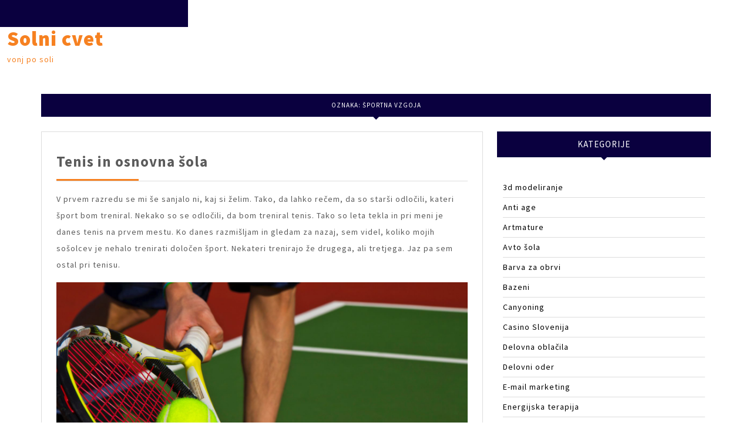

--- FILE ---
content_type: text/html; charset=UTF-8
request_url: https://www.solnicvet.si/tag/sportna-vzgoja/
body_size: 14266
content:
<!DOCTYPE html>

<html dir="ltr" lang="sl-SI" prefix="og: https://ogp.me/ns#">

<head>
  <meta charset="UTF-8">
  <meta name="viewport" content="width=device-width">
  <title>Športna vzgoja</title>

		<!-- All in One SEO 4.9.3 - aioseo.com -->
	<meta name="robots" content="max-image-preview:large" />
	<meta name="keywords" content="športna vzgoja,oprema za tenis,status športnika,tenis,trening" />
	<link rel="canonical" href="https://www.solnicvet.si/tag/sportna-vzgoja/" />
	<meta name="generator" content="All in One SEO (AIOSEO) 4.9.3" />
		<script type="application/ld+json" class="aioseo-schema">
			{"@context":"https:\/\/schema.org","@graph":[{"@type":"BreadcrumbList","@id":"https:\/\/www.solnicvet.si\/tag\/sportna-vzgoja\/#breadcrumblist","itemListElement":[{"@type":"ListItem","@id":"https:\/\/www.solnicvet.si#listItem","position":1,"name":"Home","item":"https:\/\/www.solnicvet.si","nextItem":{"@type":"ListItem","@id":"https:\/\/www.solnicvet.si\/tag\/sportna-vzgoja\/#listItem","name":"\u0160portna vzgoja"}},{"@type":"ListItem","@id":"https:\/\/www.solnicvet.si\/tag\/sportna-vzgoja\/#listItem","position":2,"name":"\u0160portna vzgoja","previousItem":{"@type":"ListItem","@id":"https:\/\/www.solnicvet.si#listItem","name":"Home"}}]},{"@type":"CollectionPage","@id":"https:\/\/www.solnicvet.si\/tag\/sportna-vzgoja\/#collectionpage","url":"https:\/\/www.solnicvet.si\/tag\/sportna-vzgoja\/","name":"\u0160portna vzgoja","inLanguage":"sl-SI","isPartOf":{"@id":"https:\/\/www.solnicvet.si\/#website"},"breadcrumb":{"@id":"https:\/\/www.solnicvet.si\/tag\/sportna-vzgoja\/#breadcrumblist"}},{"@type":"Organization","@id":"https:\/\/www.solnicvet.si\/#organization","name":"Solni cvet","description":"vonj po soli","url":"https:\/\/www.solnicvet.si\/"},{"@type":"WebSite","@id":"https:\/\/www.solnicvet.si\/#website","url":"https:\/\/www.solnicvet.si\/","name":"Solni cvet","description":"vonj po soli","inLanguage":"sl-SI","publisher":{"@id":"https:\/\/www.solnicvet.si\/#organization"}}]}
		</script>
		<!-- All in One SEO -->

<link rel='dns-prefetch' href='//fonts.googleapis.com' />
<link rel="alternate" type="application/rss+xml" title="Solni cvet &raquo; Vir" href="https://www.solnicvet.si/feed/" />
<link rel="alternate" type="application/rss+xml" title="Solni cvet &raquo; Vir komentarjev" href="https://www.solnicvet.si/comments/feed/" />
<link rel="alternate" type="application/rss+xml" title="Solni cvet &raquo; Športna vzgoja Vir oznake" href="https://www.solnicvet.si/tag/sportna-vzgoja/feed/" />
<style id='wp-img-auto-sizes-contain-inline-css' type='text/css'>
img:is([sizes=auto i],[sizes^="auto," i]){contain-intrinsic-size:3000px 1500px}
/*# sourceURL=wp-img-auto-sizes-contain-inline-css */
</style>
<style id='wp-emoji-styles-inline-css' type='text/css'>

	img.wp-smiley, img.emoji {
		display: inline !important;
		border: none !important;
		box-shadow: none !important;
		height: 1em !important;
		width: 1em !important;
		margin: 0 0.07em !important;
		vertical-align: -0.1em !important;
		background: none !important;
		padding: 0 !important;
	}
/*# sourceURL=wp-emoji-styles-inline-css */
</style>
<style id='wp-block-library-inline-css' type='text/css'>
:root{--wp-block-synced-color:#7a00df;--wp-block-synced-color--rgb:122,0,223;--wp-bound-block-color:var(--wp-block-synced-color);--wp-editor-canvas-background:#ddd;--wp-admin-theme-color:#007cba;--wp-admin-theme-color--rgb:0,124,186;--wp-admin-theme-color-darker-10:#006ba1;--wp-admin-theme-color-darker-10--rgb:0,107,160.5;--wp-admin-theme-color-darker-20:#005a87;--wp-admin-theme-color-darker-20--rgb:0,90,135;--wp-admin-border-width-focus:2px}@media (min-resolution:192dpi){:root{--wp-admin-border-width-focus:1.5px}}.wp-element-button{cursor:pointer}:root .has-very-light-gray-background-color{background-color:#eee}:root .has-very-dark-gray-background-color{background-color:#313131}:root .has-very-light-gray-color{color:#eee}:root .has-very-dark-gray-color{color:#313131}:root .has-vivid-green-cyan-to-vivid-cyan-blue-gradient-background{background:linear-gradient(135deg,#00d084,#0693e3)}:root .has-purple-crush-gradient-background{background:linear-gradient(135deg,#34e2e4,#4721fb 50%,#ab1dfe)}:root .has-hazy-dawn-gradient-background{background:linear-gradient(135deg,#faaca8,#dad0ec)}:root .has-subdued-olive-gradient-background{background:linear-gradient(135deg,#fafae1,#67a671)}:root .has-atomic-cream-gradient-background{background:linear-gradient(135deg,#fdd79a,#004a59)}:root .has-nightshade-gradient-background{background:linear-gradient(135deg,#330968,#31cdcf)}:root .has-midnight-gradient-background{background:linear-gradient(135deg,#020381,#2874fc)}:root{--wp--preset--font-size--normal:16px;--wp--preset--font-size--huge:42px}.has-regular-font-size{font-size:1em}.has-larger-font-size{font-size:2.625em}.has-normal-font-size{font-size:var(--wp--preset--font-size--normal)}.has-huge-font-size{font-size:var(--wp--preset--font-size--huge)}.has-text-align-center{text-align:center}.has-text-align-left{text-align:left}.has-text-align-right{text-align:right}.has-fit-text{white-space:nowrap!important}#end-resizable-editor-section{display:none}.aligncenter{clear:both}.items-justified-left{justify-content:flex-start}.items-justified-center{justify-content:center}.items-justified-right{justify-content:flex-end}.items-justified-space-between{justify-content:space-between}.screen-reader-text{border:0;clip-path:inset(50%);height:1px;margin:-1px;overflow:hidden;padding:0;position:absolute;width:1px;word-wrap:normal!important}.screen-reader-text:focus{background-color:#ddd;clip-path:none;color:#444;display:block;font-size:1em;height:auto;left:5px;line-height:normal;padding:15px 23px 14px;text-decoration:none;top:5px;width:auto;z-index:100000}html :where(.has-border-color){border-style:solid}html :where([style*=border-top-color]){border-top-style:solid}html :where([style*=border-right-color]){border-right-style:solid}html :where([style*=border-bottom-color]){border-bottom-style:solid}html :where([style*=border-left-color]){border-left-style:solid}html :where([style*=border-width]){border-style:solid}html :where([style*=border-top-width]){border-top-style:solid}html :where([style*=border-right-width]){border-right-style:solid}html :where([style*=border-bottom-width]){border-bottom-style:solid}html :where([style*=border-left-width]){border-left-style:solid}html :where(img[class*=wp-image-]){height:auto;max-width:100%}:where(figure){margin:0 0 1em}html :where(.is-position-sticky){--wp-admin--admin-bar--position-offset:var(--wp-admin--admin-bar--height,0px)}@media screen and (max-width:600px){html :where(.is-position-sticky){--wp-admin--admin-bar--position-offset:0px}}

/*# sourceURL=wp-block-library-inline-css */
</style><style id='global-styles-inline-css' type='text/css'>
:root{--wp--preset--aspect-ratio--square: 1;--wp--preset--aspect-ratio--4-3: 4/3;--wp--preset--aspect-ratio--3-4: 3/4;--wp--preset--aspect-ratio--3-2: 3/2;--wp--preset--aspect-ratio--2-3: 2/3;--wp--preset--aspect-ratio--16-9: 16/9;--wp--preset--aspect-ratio--9-16: 9/16;--wp--preset--color--black: #000000;--wp--preset--color--cyan-bluish-gray: #abb8c3;--wp--preset--color--white: #ffffff;--wp--preset--color--pale-pink: #f78da7;--wp--preset--color--vivid-red: #cf2e2e;--wp--preset--color--luminous-vivid-orange: #ff6900;--wp--preset--color--luminous-vivid-amber: #fcb900;--wp--preset--color--light-green-cyan: #7bdcb5;--wp--preset--color--vivid-green-cyan: #00d084;--wp--preset--color--pale-cyan-blue: #8ed1fc;--wp--preset--color--vivid-cyan-blue: #0693e3;--wp--preset--color--vivid-purple: #9b51e0;--wp--preset--gradient--vivid-cyan-blue-to-vivid-purple: linear-gradient(135deg,rgb(6,147,227) 0%,rgb(155,81,224) 100%);--wp--preset--gradient--light-green-cyan-to-vivid-green-cyan: linear-gradient(135deg,rgb(122,220,180) 0%,rgb(0,208,130) 100%);--wp--preset--gradient--luminous-vivid-amber-to-luminous-vivid-orange: linear-gradient(135deg,rgb(252,185,0) 0%,rgb(255,105,0) 100%);--wp--preset--gradient--luminous-vivid-orange-to-vivid-red: linear-gradient(135deg,rgb(255,105,0) 0%,rgb(207,46,46) 100%);--wp--preset--gradient--very-light-gray-to-cyan-bluish-gray: linear-gradient(135deg,rgb(238,238,238) 0%,rgb(169,184,195) 100%);--wp--preset--gradient--cool-to-warm-spectrum: linear-gradient(135deg,rgb(74,234,220) 0%,rgb(151,120,209) 20%,rgb(207,42,186) 40%,rgb(238,44,130) 60%,rgb(251,105,98) 80%,rgb(254,248,76) 100%);--wp--preset--gradient--blush-light-purple: linear-gradient(135deg,rgb(255,206,236) 0%,rgb(152,150,240) 100%);--wp--preset--gradient--blush-bordeaux: linear-gradient(135deg,rgb(254,205,165) 0%,rgb(254,45,45) 50%,rgb(107,0,62) 100%);--wp--preset--gradient--luminous-dusk: linear-gradient(135deg,rgb(255,203,112) 0%,rgb(199,81,192) 50%,rgb(65,88,208) 100%);--wp--preset--gradient--pale-ocean: linear-gradient(135deg,rgb(255,245,203) 0%,rgb(182,227,212) 50%,rgb(51,167,181) 100%);--wp--preset--gradient--electric-grass: linear-gradient(135deg,rgb(202,248,128) 0%,rgb(113,206,126) 100%);--wp--preset--gradient--midnight: linear-gradient(135deg,rgb(2,3,129) 0%,rgb(40,116,252) 100%);--wp--preset--font-size--small: 13px;--wp--preset--font-size--medium: 20px;--wp--preset--font-size--large: 36px;--wp--preset--font-size--x-large: 42px;--wp--preset--spacing--20: 0.44rem;--wp--preset--spacing--30: 0.67rem;--wp--preset--spacing--40: 1rem;--wp--preset--spacing--50: 1.5rem;--wp--preset--spacing--60: 2.25rem;--wp--preset--spacing--70: 3.38rem;--wp--preset--spacing--80: 5.06rem;--wp--preset--shadow--natural: 6px 6px 9px rgba(0, 0, 0, 0.2);--wp--preset--shadow--deep: 12px 12px 50px rgba(0, 0, 0, 0.4);--wp--preset--shadow--sharp: 6px 6px 0px rgba(0, 0, 0, 0.2);--wp--preset--shadow--outlined: 6px 6px 0px -3px rgb(255, 255, 255), 6px 6px rgb(0, 0, 0);--wp--preset--shadow--crisp: 6px 6px 0px rgb(0, 0, 0);}:where(.is-layout-flex){gap: 0.5em;}:where(.is-layout-grid){gap: 0.5em;}body .is-layout-flex{display: flex;}.is-layout-flex{flex-wrap: wrap;align-items: center;}.is-layout-flex > :is(*, div){margin: 0;}body .is-layout-grid{display: grid;}.is-layout-grid > :is(*, div){margin: 0;}:where(.wp-block-columns.is-layout-flex){gap: 2em;}:where(.wp-block-columns.is-layout-grid){gap: 2em;}:where(.wp-block-post-template.is-layout-flex){gap: 1.25em;}:where(.wp-block-post-template.is-layout-grid){gap: 1.25em;}.has-black-color{color: var(--wp--preset--color--black) !important;}.has-cyan-bluish-gray-color{color: var(--wp--preset--color--cyan-bluish-gray) !important;}.has-white-color{color: var(--wp--preset--color--white) !important;}.has-pale-pink-color{color: var(--wp--preset--color--pale-pink) !important;}.has-vivid-red-color{color: var(--wp--preset--color--vivid-red) !important;}.has-luminous-vivid-orange-color{color: var(--wp--preset--color--luminous-vivid-orange) !important;}.has-luminous-vivid-amber-color{color: var(--wp--preset--color--luminous-vivid-amber) !important;}.has-light-green-cyan-color{color: var(--wp--preset--color--light-green-cyan) !important;}.has-vivid-green-cyan-color{color: var(--wp--preset--color--vivid-green-cyan) !important;}.has-pale-cyan-blue-color{color: var(--wp--preset--color--pale-cyan-blue) !important;}.has-vivid-cyan-blue-color{color: var(--wp--preset--color--vivid-cyan-blue) !important;}.has-vivid-purple-color{color: var(--wp--preset--color--vivid-purple) !important;}.has-black-background-color{background-color: var(--wp--preset--color--black) !important;}.has-cyan-bluish-gray-background-color{background-color: var(--wp--preset--color--cyan-bluish-gray) !important;}.has-white-background-color{background-color: var(--wp--preset--color--white) !important;}.has-pale-pink-background-color{background-color: var(--wp--preset--color--pale-pink) !important;}.has-vivid-red-background-color{background-color: var(--wp--preset--color--vivid-red) !important;}.has-luminous-vivid-orange-background-color{background-color: var(--wp--preset--color--luminous-vivid-orange) !important;}.has-luminous-vivid-amber-background-color{background-color: var(--wp--preset--color--luminous-vivid-amber) !important;}.has-light-green-cyan-background-color{background-color: var(--wp--preset--color--light-green-cyan) !important;}.has-vivid-green-cyan-background-color{background-color: var(--wp--preset--color--vivid-green-cyan) !important;}.has-pale-cyan-blue-background-color{background-color: var(--wp--preset--color--pale-cyan-blue) !important;}.has-vivid-cyan-blue-background-color{background-color: var(--wp--preset--color--vivid-cyan-blue) !important;}.has-vivid-purple-background-color{background-color: var(--wp--preset--color--vivid-purple) !important;}.has-black-border-color{border-color: var(--wp--preset--color--black) !important;}.has-cyan-bluish-gray-border-color{border-color: var(--wp--preset--color--cyan-bluish-gray) !important;}.has-white-border-color{border-color: var(--wp--preset--color--white) !important;}.has-pale-pink-border-color{border-color: var(--wp--preset--color--pale-pink) !important;}.has-vivid-red-border-color{border-color: var(--wp--preset--color--vivid-red) !important;}.has-luminous-vivid-orange-border-color{border-color: var(--wp--preset--color--luminous-vivid-orange) !important;}.has-luminous-vivid-amber-border-color{border-color: var(--wp--preset--color--luminous-vivid-amber) !important;}.has-light-green-cyan-border-color{border-color: var(--wp--preset--color--light-green-cyan) !important;}.has-vivid-green-cyan-border-color{border-color: var(--wp--preset--color--vivid-green-cyan) !important;}.has-pale-cyan-blue-border-color{border-color: var(--wp--preset--color--pale-cyan-blue) !important;}.has-vivid-cyan-blue-border-color{border-color: var(--wp--preset--color--vivid-cyan-blue) !important;}.has-vivid-purple-border-color{border-color: var(--wp--preset--color--vivid-purple) !important;}.has-vivid-cyan-blue-to-vivid-purple-gradient-background{background: var(--wp--preset--gradient--vivid-cyan-blue-to-vivid-purple) !important;}.has-light-green-cyan-to-vivid-green-cyan-gradient-background{background: var(--wp--preset--gradient--light-green-cyan-to-vivid-green-cyan) !important;}.has-luminous-vivid-amber-to-luminous-vivid-orange-gradient-background{background: var(--wp--preset--gradient--luminous-vivid-amber-to-luminous-vivid-orange) !important;}.has-luminous-vivid-orange-to-vivid-red-gradient-background{background: var(--wp--preset--gradient--luminous-vivid-orange-to-vivid-red) !important;}.has-very-light-gray-to-cyan-bluish-gray-gradient-background{background: var(--wp--preset--gradient--very-light-gray-to-cyan-bluish-gray) !important;}.has-cool-to-warm-spectrum-gradient-background{background: var(--wp--preset--gradient--cool-to-warm-spectrum) !important;}.has-blush-light-purple-gradient-background{background: var(--wp--preset--gradient--blush-light-purple) !important;}.has-blush-bordeaux-gradient-background{background: var(--wp--preset--gradient--blush-bordeaux) !important;}.has-luminous-dusk-gradient-background{background: var(--wp--preset--gradient--luminous-dusk) !important;}.has-pale-ocean-gradient-background{background: var(--wp--preset--gradient--pale-ocean) !important;}.has-electric-grass-gradient-background{background: var(--wp--preset--gradient--electric-grass) !important;}.has-midnight-gradient-background{background: var(--wp--preset--gradient--midnight) !important;}.has-small-font-size{font-size: var(--wp--preset--font-size--small) !important;}.has-medium-font-size{font-size: var(--wp--preset--font-size--medium) !important;}.has-large-font-size{font-size: var(--wp--preset--font-size--large) !important;}.has-x-large-font-size{font-size: var(--wp--preset--font-size--x-large) !important;}
/*# sourceURL=global-styles-inline-css */
</style>

<style id='classic-theme-styles-inline-css' type='text/css'>
/*! This file is auto-generated */
.wp-block-button__link{color:#fff;background-color:#32373c;border-radius:9999px;box-shadow:none;text-decoration:none;padding:calc(.667em + 2px) calc(1.333em + 2px);font-size:1.125em}.wp-block-file__button{background:#32373c;color:#fff;text-decoration:none}
/*# sourceURL=/wp-includes/css/classic-themes.min.css */
</style>
<link rel='stylesheet' id='vw-construction-estate-font-css' href='//fonts.googleapis.com/css?family=ABeeZee%3Aital%400%3B1%7CAbril+Fatface%7CAcme%7CAlfa+Slab+One%7CAllura%7CAnton%7CArchitects+Daughter%7CArchivo%3Aital%2Cwght%400%2C100%3B0%2C200%3B0%2C300%3B0%2C400%3B0%2C500%3B0%2C600%3B0%2C700%3B0%2C800%3B0%2C900%3B1%2C100%3B1%2C200%3B1%2C300%3B1%2C400%3B1%2C500%3B1%2C600%3B1%2C700%3B1%2C800%3B1%2C900%7CArimo%3Aital%2Cwght%400%2C400%3B0%2C500%3B0%2C600%3B0%2C700%3B1%2C400%3B1%2C500%3B1%2C600%3B1%2C700%7CArsenal%3Aital%2Cwght%400%2C400%3B0%2C700%3B1%2C400%3B1%2C700%7CArvo%3Aital%2Cwght%400%2C400%3B0%2C700%3B1%2C400%3B1%2C700%7CAlegreya+Sans%3Aital%2Cwght%400%2C100%3B0%2C300%3B0%2C400%3B0%2C500%3B0%2C700%3B0%2C800%3B0%2C900%3B1%2C100%3B1%2C300%3B1%2C400%3B1%2C500%3B1%2C700%3B1%2C800%3B1%2C900%7CAsap%3Aital%2Cwght%400%2C100%3B0%2C200%3B0%2C300%3B0%2C400%3B0%2C500%3B0%2C600%3B0%2C700%3B0%2C800%3B0%2C900%3B1%2C100%3B1%2C200%3B1%2C300%3B1%2C400%3B1%2C500%3B1%2C600%3B1%2C700%3B1%2C800%3B1%2C900%7CAssistant%3Awght%40200%3B300%3B400%3B500%3B600%3B700%3B800%7CAveria+Serif+Libre%3Aital%2Cwght%400%2C300%3B0%2C400%3B0%2C700%3B1%2C300%3B1%2C400%3B1%2C700%7CBangers%7CBoogaloo%7CBad+Script%7CBarlow+Condensed%3Aital%2Cwght%400%2C100%3B0%2C200%3B0%2C300%3B0%2C400%3B0%2C500%3B0%2C600%3B0%2C700%3B0%2C800%3B0%2C900%3B1%2C100%3B1%2C200%3B1%2C300%3B1%2C400%3B1%2C500%3B1%2C600%3B1%2C700%3B1%2C800%3B1%2C900%7CBitter%3Aital%2Cwght%400%2C100%3B0%2C200%3B0%2C300%3B0%2C400%3B0%2C500%3B0%2C600%3B0%2C700%3B0%2C800%3B0%2C900%3B1%2C100%3B1%2C200%3B1%2C300%3B1%2C400%3B1%2C500%3B1%2C600%3B1%2C700%3B1%2C800%3B1%2C900%7CBree+Serif%7CBenchNine%3Awght%40300%3B400%3B700%7CCabin%3Aital%2Cwght%400%2C400%3B0%2C500%3B0%2C600%3B0%2C700%3B1%2C400%3B1%2C500%3B1%2C600%3B1%2C700%7CCardo%3Aital%2Cwght%400%2C400%3B0%2C700%3B1%2C400%7CCourgette%7CCaveat+Brush%7CCherry+Swash%3Awght%40400%3B700%7CCormorant+Garamond%3Aital%2Cwght%400%2C300%3B0%2C400%3B0%2C500%3B0%2C600%3B0%2C700%3B1%2C300%3B1%2C400%3B1%2C500%3B1%2C600%3B1%2C700%7CCrimson+Text%3Aital%2Cwght%400%2C400%3B0%2C600%3B0%2C700%3B1%2C400%3B1%2C600%3B1%2C700%7CCuprum%3Aital%2Cwght%400%2C400%3B0%2C500%3B0%2C600%3B0%2C700%3B1%2C400%3B1%2C500%3B1%2C600%3B1%2C700%7CCookie%7CComing+Soon%7CCharm%3Awght%40400%3B700%7CChewy%7CDays+One%7CDM+Serif+Display%3Aital%400%3B1%7CDosis%3Awght%40200%3B300%3B400%3B500%3B600%3B700%3B800%7CEB+Garamond%3Aital%2Cwght%400%2C400%3B0%2C500%3B0%2C600%3B0%2C700%3B0%2C800%3B1%2C400%3B1%2C500%3B1%2C600%3B1%2C700%3B1%2C800%7CEconomica%3Aital%2Cwght%400%2C400%3B0%2C700%3B1%2C400%3B1%2C700%7CExo+2%3Aital%2Cwght%400%2C100%3B0%2C200%3B0%2C300%3B0%2C400%3B0%2C500%3B0%2C600%3B0%2C700%3B0%2C800%3B0%2C900%3B1%2C100%3B1%2C200%3B1%2C400%3B1%2C500%3B1%2C600%3B1%2C700%3B1%2C800%3B1%2C900%7CFira+Sans%3Aital%2Cwght%400%2C100%3B0%2C200%3B0%2C300%3B0%2C400%3B0%2C500%3B0%2C600%3B0%2C700%3B0%2C800%3B0%2C900%3B1%2C100%3B1%2C200%3B1%2C300%3B1%2C400%3B1%2C500%3B1%2C600%3B1%2C700%3B1%2C800%3B1%2C900%7CFredoka+One%7CFjalla+One%7CFrank+Ruhl+Libre%3Awght%40300%3B400%3B500%3B700%3B900%7CGabriela%7CGloria+Hallelujah%7CGreat+Vibes%7CHandlee%7CHammersmith+One%7CHeebo%3Awght%40100%3B200%3B300%3B400%3B500%3B600%3B700%3B800%3B900%7CHind%3Awght%40300%3B400%3B500%3B600%3B700%7CInconsolata%3Awght%40200%3B300%3B400%3B500%3B600%3B700%3B800%3B900%7CIndie+Flower%7CIM+Fell+English+SC%7CJulius+Sans+One%7CJomhuria%7CJosefin+Slab%3Aital%2Cwght%400%2C100%3B0%2C200%3B0%2C300%3B0%2C400%3B0%2C500%3B0%2C600%3B0%2C700%3B1%2C100%3B1%2C200%3B1%2C300%3B1%2C400%3B1%2C500%3B1%2C600%3B1%2C700%7CJosefin+Sans%3Aital%2Cwght%400%2C100%3B0%2C200%3B0%2C300%3B0%2C400%3B0%2C500%3B0%2C600%3B0%2C700%3B1%2C100%3B1%2C200%3B1%2C300%3B1%2C400%3B1%2C500%3B1%2C600%3B1%2C700%7CJost%3Aital%2Cwght%400%2C100%3B0%2C200%3B0%2C300%3B0%2C400%3B0%2C500%3B0%2C600%3B0%2C700%3B0%2C800%3B0%2C900%3B1%2C100%3B1%2C200%3B1%2C300%3B1%2C400%3B1%2C500%3B1%2C600%3B1%2C700%3B1%2C800%3B1%2C900%7CKanit%3Aital%2Cwght%400%2C100%3B0%2C200%3B0%2C300%3B0%2C400%3B0%2C500%3B0%2C600%3B0%2C700%3B0%2C800%3B0%2C900%3B1%2C100%3B1%2C200%3B1%2C300%3B1%2C400%3B1%2C500%3B1%2C600%3B1%2C700%3B1%2C800%3B1%2C900%7CKaushan+Script%7CKrub%3Aital%2Cwght%400%2C200%3B0%2C300%3B0%2C400%3B0%2C500%3B0%2C600%3B0%2C700%3B1%2C200%3B1%2C300%3B1%2C400%3B1%2C500%3B1%2C600%3B1%2C700%7CLato%3Aital%2Cwght%400%2C100%3B0%2C300%3B0%2C400%3B0%2C700%3B0%2C900%3B1%2C100%3B1%2C300%3B1%2C400%3B1%2C700%3B1%2C900%7CLora%3Aital%2Cwght%400%2C400%3B0%2C500%3B0%2C600%3B0%2C700%3B1%2C400%3B1%2C500%3B1%2C600%3B1%2C700%7CLibre+Baskerville%3Aital%2Cwght%400%2C400%3B0%2C700%3B1%2C400%7CLiterata%3Aital%2Copsz%2Cwght%400%2C7..72%2C200%3B0%2C7..72%2C300%3B0%2C7..72%2C400%3B0%2C7..72%2C500%3B0%2C7..72%2C600%3B0%2C7..72%2C700%3B0%2C7..72%2C800%3B0%2C7..72%2C900%3B1%2C7..72%2C200%3B1%2C7..72%2C300%3B1%2C7..72%2C400%3B1%2C7..72%2C500%3B1%2C7..72%2C600%3B1%2C7..72%2C700%3B1%2C7..72%2C800%3B1%2C7..72%2C900%7CLobster%7CLobster+Two%3Aital%2Cwght%400%2C400%3B0%2C700%3B1%2C400%3B1%2C700%7CMerriweather%3Aital%2Cwght%400%2C300%3B0%2C400%3B0%2C700%3B0%2C900%3B1%2C300%3B1%2C400%3B1%2C700%3B1%2C900%7CMarck+Script%7CMarcellus%7CMerienda+One%7CMonda%3Awght%40400%3B700%7CMontserrat%3Aital%2Cwght%400%2C100%3B0%2C200%3B0%2C300%3B0%2C400%3B0%2C500%3B0%2C600%3B0%2C700%3B0%2C800%3B0%2C900%3B1%2C100%3B1%2C200%3B1%2C300%3B1%2C400%3B1%2C500%3B1%2C600%3B1%2C700%3B1%2C800%3B1%2C900%7CMulish%3Aital%2Cwght%400%2C200%3B0%2C300%3B0%2C400%3B0%2C500%3B0%2C600%3B0%2C700%3B0%2C800%3B0%2C900%3B0%2C1000%3B1%2C200%3B1%2C300%3B1%2C400%3B1%2C500%3B1%2C600%3B1%2C700%3B1%2C800%3B1%2C900%3B1%2C1000%7CNoto+Serif%3Aital%2Cwght%400%2C400%3B0%2C700%3B1%2C400%3B1%2C700%7CNunito+Sans%3Aital%2Cwght%400%2C200%3B0%2C300%3B0%2C400%3B0%2C600%3B0%2C700%3B0%2C800%3B0%2C900%3B1%2C200%3B1%2C300%3B1%2C400%3B1%2C600%3B1%2C700%3B1%2C800%3B1%2C900%7COpen+Sans%3Aital%2Cwght%400%2C300%3B0%2C400%3B0%2C500%3B0%2C600%3B0%2C700%3B0%2C800%3B1%2C300%3B1%2C400%3B1%2C500%3B1%2C600%3B1%2C700%3B1%2C800%7COverpass%3Aital%2Cwght%400%2C100%3B0%2C200%3B0%2C300%3B0%2C400%3B0%2C500%3B0%2C600%3B0%2C700%3B0%2C800%3B0%2C900%3B1%2C100%3B1%2C200%3B1%2C300%3B1%2C400%3B1%2C500%3B1%2C600%3B1%2C700%3B1%2C800%3B1%2C900%7COverpass+Mono%3Awght%40300%3B400%3B500%3B600%3B700%7COxygen%3Awght%40300%3B400%3B700%7COswald%3Awght%40200%3B300%3B400%3B500%3B600%3B700%7COrbitron%3Awght%40400%3B500%3B600%3B700%3B800%3B900%7CPatua+One%7CPacifico%7CPadauk%3Awght%40400%3B700%7CPlayball%7CPlayfair+Display%3Aital%2Cwght%400%2C400%3B0%2C500%3B0%2C600%3B0%2C700%3B0%2C800%3B0%2C900%3B1%2C400%3B1%2C500%3B1%2C600%3B1%2C700%3B1%2C800%3B1%2C900%7CPrompt%3Aital%2Cwght%400%2C100%3B0%2C200%3B0%2C300%3B0%2C400%3B0%2C500%3B0%2C600%3B0%2C700%3B0%2C800%3B0%2C900%3B1%2C100%3B1%2C200%3B1%2C300%3B1%2C400%3B1%2C500%3B1%2C600%3B1%2C700%3B1%2C800%3B1%2C900%7CPT+Sans%3Aital%2Cwght%400%2C400%3B0%2C700%3B1%2C400%3B1%2C700%7CPT+Serif%3Aital%2Cwght%400%2C400%3B0%2C700%3B1%2C400%3B1%2C700%7CPhilosopher%3Aital%2Cwght%400%2C400%3B0%2C700%3B1%2C400%3B1%2C700%7CPermanent+Marker%7CPoiret+One%7CPoppins%3Aital%2Cwght%400%2C100%3B0%2C200%3B0%2C300%3B0%2C400%3B0%2C500%3B0%2C600%3B0%2C700%3B0%2C800%3B0%2C900%3B1%2C100%3B1%2C200%3B1%2C300%3B1%2C400%3B1%2C500%3B1%2C600%3B1%2C700%3B1%2C800%3B1%2C900%7CPrata%7CQuicksand%3Awght%40300%3B400%3B500%3B600%3B700%7CQuattrocento+Sans%3Aital%2Cwght%400%2C400%3B0%2C700%3B1%2C400%3B1%2C700%7CRaleway%3Aital%2Cwght%400%2C100%3B0%2C200%3B0%2C300%3B0%2C400%3B0%2C500%3B0%2C600%3B0%2C700%3B0%2C800%3B0%2C900%3B1%2C100%3B1%2C200%3B1%2C300%3B1%2C400%3B1%2C500%3B1%2C600%3B1%2C700%3B1%2C800%3B1%2C900%7CRubik%3Aital%2Cwght%400%2C300%3B0%2C400%3B0%2C500%3B0%2C600%3B0%2C700%3B0%2C800%3B0%2C900%3B1%2C300%3B1%2C400%3B1%2C500%3B1%2C600%3B1%2C700%3B1%2C800%3B1%2C900%7CRoboto%3Aital%2Cwght%400%2C100%3B0%2C300%3B0%2C400%3B0%2C500%3B0%2C700%3B0%2C900%3B1%2C100%3B1%2C300%3B1%2C400%3B1%2C500%3B1%2C700%3B1%2C900%7CRoboto+Condensed%3Aital%2Cwght%400%2C300%3B0%2C400%3B0%2C700%3B1%2C300%3B1%2C400%3B1%2C700%7CRokkitt%3Awght%40100%3B200%3B300%3B400%3B500%3B600%3B700%3B800%3B900%7CRopa+Sans%3Aital%400%3B1%7CRusso+One%7CRighteous%7CSaira%3Aital%2Cwght%400%2C100%3B0%2C200%3B0%2C300%3B0%2C400%3B0%2C500%3B0%2C600%3B0%2C700%3B0%2C800%3B0%2C900%3B1%2C100%3B1%2C200%3B1%2C300%3B1%2C400%3B1%2C500%3B1%2C600%3B1%2C700%3B1%2C800%3B1%2C900%7CSatisfy%7CSen%3Awght%40400%3B700%3B800%7CSource+Sans+Pro%3Aital%2Cwght%400%2C200%3B0%2C300%3B0%2C400%3B0%2C600%3B0%2C700%3B0%2C900%3B1%2C200%3B1%2C300%3B1%2C400%3B1%2C600%3B1%2C700%3B1%2C900%7CShadows+Into+Light+Two%7CShadows+Into+Light%7CSacramento%7CSail%7CShrikhand%7CStaatliches%7CStylish%7CTangerine%3Awght%40400%3B700%7CTitillium+Web%3Aital%2Cwght%400%2C200%3B0%2C300%3B0%2C400%3B0%2C600%3B0%2C700%3B0%2C900%3B1%2C200%3B1%2C300%3B1%2C400%3B1%2C600%3B1%2C700%7CTrirong%3Aital%2Cwght%400%2C100%3B0%2C200%3B0%2C300%3B0%2C400%3B0%2C500%3B0%2C600%3B0%2C700%3B0%2C800%3B0%2C900%3B1%2C100%3B1%2C200%3B1%2C300%3B1%2C400%3B1%2C500%3B1%2C600%3B1%2C700%3B1%2C800%3B1%2C900%7CUbuntu%3Aital%2Cwght%400%2C300%3B0%2C400%3B0%2C500%3B0%2C700%3B1%2C300%3B1%2C400%3B1%2C500%3B1%2C700%7CUnica+One%7CVT323%7CVarela+Round%7CVampiro+One%7CVollkorn%3Aital%2Cwght%400%2C400%3B0%2C500%3B0%2C600%3B0%2C700%3B0%2C800%3B0%2C900%3B1%2C400%3B1%2C500%3B1%2C600%3B1%2C700%3B1%2C800%3B1%2C900%7CVolkhov%3Aital%2Cwght%400%2C400%3B0%2C700%3B1%2C400%3B1%2C700%7CWork+Sans%3Aital%2Cwght%400%2C100%3B0%2C200%3B0%2C300%3B0%2C400%3B0%2C500%3B0%2C600%3B0%2C700%3B0%2C800%3B0%2C900%3B1%2C100%3B1%2C200%3B1%2C300%3B1%2C400%3B1%2C500%3B1%2C600%3B1%2C700%3B1%2C800%3B1%2C900%7CYanone+Kaffeesatz%3Awght%40200%3B300%3B400%3B500%3B600%3B700%7CZCOOL+XiaoWei&#038;ver=6.9' type='text/css' media='all' />
<link rel='stylesheet' id='vw-construction-estate-block-style-css' href='https://www.solnicvet.si/wp-content/themes/vw-construction-estate/css/blocks.css?ver=6.9' type='text/css' media='all' />
<link rel='stylesheet' id='vw-construction-estate-block-patterns-style-frontend-css' href='https://www.solnicvet.si/wp-content/themes/vw-construction-estate/inc/block-patterns/css/block-frontend.css?ver=6.9' type='text/css' media='all' />
<link rel='stylesheet' id='bootstrap-style-css' href='https://www.solnicvet.si/wp-content/themes/vw-construction-estate/css/bootstrap.css?ver=6.9' type='text/css' media='all' />
<link rel='stylesheet' id='vw-construction-estate-basic-style-css' href='https://www.solnicvet.si/wp-content/themes/vw-construction-estate/style.css?ver=6.9' type='text/css' media='all' />
<style id='vw-construction-estate-basic-style-inline-css' type='text/css'>
body{max-width: 100%;}.slider img{opacity:0.7}.slider .carousel-caption, .slider .inner_carousel, .slider .inner_carousel h1{text-align:right; left:45%; right:15%;}.postbox smallpostimage, .postbox h2, .postbox .metabox, .box-content p, .testbutton{text-align:Left;}.box-content p,.postbox h2.section-title{margin-top: 10px;}@media screen and (max-width:575px) {.top-header{display:block;} }@media screen and (max-width:575px){.header-fixed{position:static;} }.slider{display:none;} @media screen and (max-width:575px) {.slider{display:block;} }@media screen and (max-width:575px) {.sidebar{display:block;} }@media screen and (max-width:575px) {.scrollup i{visibility:visible !important;} }.main-navigation a{font-weight: 700;}.main-navigation a{text-transform:Uppercase;}.main-navigation a{}.read_full a{letter-spacing: ;}.read_full a{font-size: 14;}.read_full a{text-transform:Uppercase;}.footer h3, .footer .wp-block-search .wp-block-search__label{text-align: left;}.footer .widget{text-align: left;}.copyright .widget i{font-size: 16px;}.footer h3, .footer h3 .wp-block-search .wp-block-search__label{text-align: left;}.footer li{text-align: left;}.footer{background-attachment: scroll !important;}.footer{background-position: center center!important;}.woocommerce ul.products li.product .onsale{left: auto; right: 0;}.woocommerce span.onsale{border-radius: 100px;}#header{background-position: center top!important;}.footer h3, a.rsswidget.rss-widget-title{letter-spacing: 1px;}.footer h3, a.rsswidget.rss-widget-title{font-size: 25px;}.footer h3{text-transform:Capitalize;}.footer{}@media screen and (max-width:575px){
			#preloader{display:none !important;} }@media screen and (min-width:768px) {.bradcrumbs{text-align:start;}}
/*# sourceURL=vw-construction-estate-basic-style-inline-css */
</style>
<link rel='stylesheet' id='font-awesome-css-css' href='https://www.solnicvet.si/wp-content/themes/vw-construction-estate/css/fontawesome-all.css?ver=6.9' type='text/css' media='all' />
<link rel='stylesheet' id='vw-construction-estate-customcss-css' href='https://www.solnicvet.si/wp-content/themes/vw-construction-estate/css/custom.css?ver=6.9' type='text/css' media='all' />
<script type="text/javascript" src="https://www.solnicvet.si/wp-includes/js/jquery/jquery.min.js?ver=3.7.1" id="jquery-core-js"></script>
<script type="text/javascript" src="https://www.solnicvet.si/wp-includes/js/jquery/jquery-migrate.min.js?ver=3.4.1" id="jquery-migrate-js"></script>
<script type="text/javascript" src="https://www.solnicvet.si/wp-content/themes/vw-construction-estate/js/custom.js?ver=6.9" id="vw-construction-estate-customscripts-js"></script>
<script type="text/javascript" src="https://www.solnicvet.si/wp-content/themes/vw-construction-estate/js/bootstrap.js?ver=6.9" id="vw-construction-estate-bootstrapscripts-js"></script>
<link rel="https://api.w.org/" href="https://www.solnicvet.si/wp-json/" /><link rel="alternate" title="JSON" type="application/json" href="https://www.solnicvet.si/wp-json/wp/v2/tags/345" /><link rel="EditURI" type="application/rsd+xml" title="RSD" href="https://www.solnicvet.si/xmlrpc.php?rsd" />
<meta name="generator" content="WordPress 6.9" />
		<style type="text/css" id="wp-custom-css">
			.menu-searh{
	display: none;
}		</style>
		<link rel='stylesheet' id='remove-style-meta-css' href='https://www.solnicvet.si/wp-content/plugins/wp-author-date-and-meta-remover/css/entrymetastyle.css?ver=1.0' type='text/css' media='all' />
</head>

<body class="archive tag tag-sportna-vzgoja tag-345 wp-embed-responsive wp-theme-vw-construction-estate">

<header role="banner">
  <a class="screen-reader-text skip-link" href="#maincontent">Skip to content</a>
  <div id="header">
          <div class="row m-0">
        <div class="col-lg-3 col-md-3  socialicons">
                      <!-- Default Social Icons Widgets -->
              <div class="widget">
                  <ul class="custom-social-icons" >
                    <li><a href="https://facebook.com" target="_blank"><i class="fab fa-facebook"></i></a></li> 
                    <li><a href="https://twitter.com" target="_blank"><i class="fab fa-twitter"></i></a></li> 
                    <li><a href="https://youtube.com" target="_blank"><i class="fab fa-youtube"></i></a></li>
                    <li><a href="https://google.com" target="_blank"><i class="fab fa-google"></i></a></li> 
                    <li><a href="https://linkedin.com" target="_blank"><i class="fab fa-linkedin"></i></a></li> 
                                         
                  </ul>
              </div>
             
        </div>
        <div class="col-lg-9 col-md-9 top-header">
          <div class="row m-0">
            <div class="col-lg-3 col-md-3">
                          </div>
            <div class="col-lg-3 col-md-3">
                          </div>
            <div class="col-lg-3 col-md-3">
                      
            </div>
            <div class="col-lg-3 col-md-3">
                          </div>
          </div>
        </div>
        <div class="clearfix"></div>
      </div>
        <div class="header-menu close-sticky ">
      <div class="row m-0">
        <div class=" col-lg-3 col-md-3 align-self-center">
          <div class="logo">
                                                                                            <p class="site-title"><a href="https://www.solnicvet.si/" rel="home">Solni cvet</a></p>
                                                                                            <p class="site-description">
                  vonj po soli                </p>
                                    </div>
        </div>
        <div class="col-lg-9 col-md-9 menu-searh align-self-center">
          <div class="row m-0">
            <div class="col-lg-9 col-md-7 col-3 align-self-center">
              <div class="menu">
                                  <div class="toggle-nav mobile-menu">
                    <button onclick="vw_construction_estate_menu_open_nav()" class="responsivetoggle"><i class="fas fa-bars"></i><span class="screen-reader-text">Open Button</span></button>
                  </div>
                                <div id="mySidenav" class="nav sidenav">
                  <nav id="site-navigation" class="main-navigation" role="navigation" aria-label="Top Menu">
                    <div class="clearfix"></div>
                    <a href="javascript:void(0)" class="closebtn mobile-menu" onclick="vw_construction_estate_menu_close_nav()"><i class="fas fa-times"></i><span class="screen-reader-text">Close Button</span></a>
                  </nav>
                </div>
              </div>
            </div>
                          <div class="search-box col-lg-3 col-md-5 col-9 align-self-center">
                <form method="get" class="search-form" action="https://www.solnicvet.si/">
	<label>
		<span class="screen-reader-text">Search for:</span>
		<input type="search" class="search-field header-search" placeholder="Search" value="" name="s">
	</label>
	<input type="submit" class="search-submit" value="Search">
</form>              </div>
                     </div>
        </div>
        <div class="clearfix"></div>
      </div>
    </div>
  </div>
</header>


<main id="maincontent" role="main">
  <div class="middle-align container">
    <header>
      <h1 class="page-title">Oznaka: <span>Športna vzgoja</span></h1>    </header>
          <div class="row">
        <div id="our-services" class="services col-lg-8 col-md-8">
                    <article id="post-273" class="inner-service post-273 post type-post status-publish format-standard hentry category-tenis tag-oprema-za-tenis tag-sportna-vzgoja tag-status-sportnika tag-tenis tag-trening">
  <div class="postbox smallpostimage wow zoomInDown delay-1000" data-wow-duration="2s">
          <div class="new-text">
        <div class="box-content">
                      <div class="box-image">
                          </div>
                    <h2 class="section-title"><a href="https://www.solnicvet.si/tenis-in-osnovna-sola/" title="Tenis in osnovna šola">Tenis in osnovna šola<span class="screen-reader-text">Tenis in osnovna šola</span></a></h2>
                    <hr class="big">
          <hr class="small">
          <div class="entry-content">
            <p>
                              <p align="justify">V prvem razredu se mi še sanjalo ni, kaj si želim. Tako, da lahko rečem, da so starši odločili, kateri šport bom treniral. Nekako so se odločili, da bom treniral tenis. Tako so leta tekla in pri meni je danes tenis na prvem mestu. Ko danes razmišljam in gledam za nazaj, sem videl, koliko mojih sošolcev je nehalo trenirati določen šport. Nekateri trenirajo že drugega, ali tretjega. Jaz pa sem ostal pri tenisu. </p>
<p align="justify"><img fetchpriority="high" decoding="async" width="2000" height="1333" class="size-full wp-image-272 aligncenter" src="https://www.solnicvet.si/wp-content/uploads/2024/01/tenis-in-osnovna-sola.jpg" alt="Tenis in osnovna šola" srcset="https://www.solnicvet.si/wp-content/uploads/2024/01/tenis-in-osnovna-sola.jpg 2000w, https://www.solnicvet.si/wp-content/uploads/2024/01/tenis-in-osnovna-sola-300x200.jpg 300w, https://www.solnicvet.si/wp-content/uploads/2024/01/tenis-in-osnovna-sola-1024x682.jpg 1024w, https://www.solnicvet.si/wp-content/uploads/2024/01/tenis-in-osnovna-sola-768x512.jpg 768w, https://www.solnicvet.si/wp-content/uploads/2024/01/tenis-in-osnovna-sola-1536x1024.jpg 1536w" sizes="(max-width: 2000px) 100vw, 2000px" /></p>
<p align="justify">Danes hodim v deveti razred in obožujem tenis. Hodim že na tekmovanja in si želim zmagovati. Tako imam trikrat na teden treninge, kjer želim vsakič biti boljši. Moji starši so mi vedno stali ob strani in mi še vedno stojijo. Danes vidim, koliko časa je bilo potrebnega, da so me vozili na treninge. Koliko denarja so zapravili za ure učenja in opremo. Vse to so počeli z veseljem in danes sem jim hvaležen za to. </p>
<p align="justify">Ko sem imel slab dan, so me razumeli. Nikoli me niso kregali, če na trening nisem šel, ker sem se slabo počutil. Oče je vedno rekel, da je zdravje na prvem mestu. Tako sem danes zase dober tenisač in upam, da bom tenis treniral še dolgo časa. Želim si tekmovati in zmagovati. </p>
<p align="justify">Dobil sem tudi status športnika, kar se lahko zahvalim očetu. Vedno je naredil to, kar je bilo potrebno zame, da sem lahko v miru treniral. Po drugi strani, pa me nikoli ni v to silil. Rekel mi je, da moram kot mlad v svojem izbranem športu predvsem uživati in to mi je dalo voljo do treningov. Nikoli me ni primerjal z nikomer. Danes grem naprej po svoji teniški poti in bom videl, kako se bo vse skupaj izteklo. &hellip;</p>                          </p>
          </div>
                      <div class="read_full">
              <a href="https://www.solnicvet.si/tenis-in-osnovna-sola/" class="blogbutton-small">Preberi več<span class="screen-reader-text">Preberi več</span></a>
            </div>
                  </div>
      </div>
        <div class="clearfix"></div> 
  </div>
</article>                                    <div class="navigation">
                                  <div class="clearfix"></div>
              </div>
                              </div>
        <div class="col-lg-4 col-md-4" id="sidebar"><div class="sidebar" class="wow zoomInUp delay-1000" data-wow-duration="2s">    
    <aside id="categories-3" class="widget widget_categories"><h3 class="widget-title">Kategorije</h3>
			<ul>
					<li class="cat-item cat-item-494"><a href="https://www.solnicvet.si/category/3d-modeliranje/">3d modeliranje</a>
</li>
	<li class="cat-item cat-item-150"><a href="https://www.solnicvet.si/category/anti-age/">Anti age</a>
</li>
	<li class="cat-item cat-item-461"><a href="https://www.solnicvet.si/category/artmature/">Artmature</a>
</li>
	<li class="cat-item cat-item-18"><a href="https://www.solnicvet.si/category/avto-sola/">Avto šola</a>
</li>
	<li class="cat-item cat-item-320"><a href="https://www.solnicvet.si/category/barva-za-obrvi/">Barva za obrvi</a>
</li>
	<li class="cat-item cat-item-405"><a href="https://www.solnicvet.si/category/bazeni/">Bazeni</a>
</li>
	<li class="cat-item cat-item-291"><a href="https://www.solnicvet.si/category/canyoning/">Canyoning</a>
</li>
	<li class="cat-item cat-item-82"><a href="https://www.solnicvet.si/category/casino-slovenija/">Casino Slovenija</a>
</li>
	<li class="cat-item cat-item-63"><a href="https://www.solnicvet.si/category/delovna-oblacila/">Delovna oblačila</a>
</li>
	<li class="cat-item cat-item-208"><a href="https://www.solnicvet.si/category/delovni-oder/">Delovni oder</a>
</li>
	<li class="cat-item cat-item-332"><a href="https://www.solnicvet.si/category/e-mail-marketing/">E-mail marketing</a>
</li>
	<li class="cat-item cat-item-411"><a href="https://www.solnicvet.si/category/energijska-terapija/">Energijska terapija</a>
</li>
	<li class="cat-item cat-item-52"><a href="https://www.solnicvet.si/category/formosa/">Formosa</a>
</li>
	<li class="cat-item cat-item-302"><a href="https://www.solnicvet.si/category/garazna-vrata/">Garažna vrata</a>
</li>
	<li class="cat-item cat-item-223"><a href="https://www.solnicvet.si/category/gnojila/">Gnojila</a>
</li>
	<li class="cat-item cat-item-472"><a href="https://www.solnicvet.si/category/gradbenistvo/">Gradbeništvo</a>
</li>
	<li class="cat-item cat-item-228"><a href="https://www.solnicvet.si/category/grelnik-vode/">Grelnik vode</a>
</li>
	<li class="cat-item cat-item-259"><a href="https://www.solnicvet.si/category/gucci/">Gucci</a>
</li>
	<li class="cat-item cat-item-394"><a href="https://www.solnicvet.si/category/imunoterapija/">Imunoterapija</a>
</li>
	<li class="cat-item cat-item-356"><a href="https://www.solnicvet.si/category/interaktivni-zaslon/">Interaktivni zaslon</a>
</li>
	<li class="cat-item cat-item-145"><a href="https://www.solnicvet.si/category/izpit-za-coln/">Izpit za čoln</a>
</li>
	<li class="cat-item cat-item-384"><a href="https://www.solnicvet.si/category/joga/">Joga</a>
</li>
	<li class="cat-item cat-item-285"><a href="https://www.solnicvet.si/category/kajaking/">Kajaking</a>
</li>
	<li class="cat-item cat-item-198"><a href="https://www.solnicvet.si/category/kampiranje/">Kampiranje</a>
</li>
	<li class="cat-item cat-item-4"><a href="https://www.solnicvet.si/category/kavni-aparati/">Kavni aparati</a>
</li>
	<li class="cat-item cat-item-182"><a href="https://www.solnicvet.si/category/kemicni-piling/">Kemični piling</a>
</li>
	<li class="cat-item cat-item-239"><a href="https://www.solnicvet.si/category/komarniki/">Komarniki</a>
</li>
	<li class="cat-item cat-item-314"><a href="https://www.solnicvet.si/category/kopalnisko-pohistvo/">Kopalniško pohištvo</a>
</li>
	<li class="cat-item cat-item-111"><a href="https://www.solnicvet.si/category/korektor/">Korektor</a>
</li>
	<li class="cat-item cat-item-131"><a href="https://www.solnicvet.si/category/kritina/">Kritina</a>
</li>
	<li class="cat-item cat-item-477"><a href="https://www.solnicvet.si/category/logistika-in-transport/">Logistika in transport</a>
</li>
	<li class="cat-item cat-item-279"><a href="https://www.solnicvet.si/category/lovski-nahrbtnik/">Lovski nahrbtnik</a>
</li>
	<li class="cat-item cat-item-488"><a href="https://www.solnicvet.si/category/majice-s-tiskom/">Majice s tiskom</a>
</li>
	<li class="cat-item cat-item-171"><a href="https://www.solnicvet.si/category/melanin/">Melanin</a>
</li>
	<li class="cat-item cat-item-35"><a href="https://www.solnicvet.si/category/nakup-stanovanja/">Nakup stanovanja</a>
</li>
	<li class="cat-item cat-item-160"><a href="https://www.solnicvet.si/category/naravni-vitamini/">Naravni vitamini</a>
</li>
	<li class="cat-item cat-item-416"><a href="https://www.solnicvet.si/category/nepremicnine/">Nepremičnine</a>
</li>
	<li class="cat-item cat-item-361"><a href="https://www.solnicvet.si/category/nosecnost/">Nosečnost</a>
</li>
	<li class="cat-item cat-item-422"><a href="https://www.solnicvet.si/category/obutev/">Obutev</a>
</li>
	<li class="cat-item cat-item-367"><a href="https://www.solnicvet.si/category/odkup-rabljenih-vozil/">Odkup rabljenih vozil</a>
</li>
	<li class="cat-item cat-item-126"><a href="https://www.solnicvet.si/category/odmasevanje-odtoka-wc/">Odmaševanje odtoka wc</a>
</li>
	<li class="cat-item cat-item-233"><a href="https://www.solnicvet.si/category/odvetnik-koper/">Odvetnik Koper</a>
</li>
	<li class="cat-item cat-item-445"><a href="https://www.solnicvet.si/category/oljcno-olje/">Oljčno olje</a>
</li>
	<li class="cat-item cat-item-140"><a href="https://www.solnicvet.si/category/omega-3/">Omega 3</a>
</li>
	<li class="cat-item cat-item-238"><a href="https://www.solnicvet.si/category/omega-3-kapsule/">Omega 3 kapsule</a>
</li>
	<li class="cat-item cat-item-25"><a href="https://www.solnicvet.si/category/operacija-prsi/">Operacija prsi</a>
</li>
	<li class="cat-item cat-item-308"><a href="https://www.solnicvet.si/category/optika-maribor/">Optika Maribor</a>
</li>
	<li class="cat-item cat-item-7"><a href="https://www.solnicvet.si/category/optimizacija-spletnih-strani/">Optimizacija spletnih strani</a>
</li>
	<li class="cat-item cat-item-116"><a href="https://www.solnicvet.si/category/osebnostna-rast/">Osebnostna rast</a>
</li>
	<li class="cat-item cat-item-218"><a href="https://www.solnicvet.si/category/pametna-ura/">Pametna ura</a>
</li>
	<li class="cat-item cat-item-72"><a href="https://www.solnicvet.si/category/pas-za-pravilno-drzo/">Pas za pravilno držo</a>
</li>
	<li class="cat-item cat-item-378"><a href="https://www.solnicvet.si/category/pasja-hrana/">Pasja hrana</a>
</li>
	<li class="cat-item cat-item-450"><a href="https://www.solnicvet.si/category/pergola/">Pergola</a>
</li>
	<li class="cat-item cat-item-296"><a href="https://www.solnicvet.si/category/petunija/">Petunija</a>
</li>
	<li class="cat-item cat-item-92"><a href="https://www.solnicvet.si/category/platno-za-tende/">Platno za tende</a>
</li>
	<li class="cat-item cat-item-87"><a href="https://www.solnicvet.si/category/poceni-elektrika/">Poceni elektrika</a>
</li>
	<li class="cat-item cat-item-203"><a href="https://www.solnicvet.si/category/podlozke/">Podložke</a>
</li>
	<li class="cat-item cat-item-500"><a href="https://www.solnicvet.si/category/popravilo-ekrana-na-telefonu/">Popravilo ekrana na telefonu</a>
</li>
	<li class="cat-item cat-item-155"><a href="https://www.solnicvet.si/category/posteljnina/">Posteljnina</a>
</li>
	<li class="cat-item cat-item-121"><a href="https://www.solnicvet.si/category/prince/">Prince</a>
</li>
	<li class="cat-item cat-item-21"><a href="https://www.solnicvet.si/category/pvc-vrata/">PVC vrata</a>
</li>
	<li class="cat-item cat-item-243"><a href="https://www.solnicvet.si/category/rabljeni-telefoni/">Rabljeni telefoni</a>
</li>
	<li class="cat-item cat-item-456"><a href="https://www.solnicvet.si/category/rafting/">Rafting</a>
</li>
	<li class="cat-item cat-item-373"><a href="https://www.solnicvet.si/category/ravne-stresne-plosce/">Ravne strešne plošče</a>
</li>
	<li class="cat-item cat-item-483"><a href="https://www.solnicvet.si/category/rehabilitacija-po-poskodbah/">rehabilitacija po poškodbah</a>
</li>
	<li class="cat-item cat-item-273"><a href="https://www.solnicvet.si/category/restavracija/">Restavracija</a>
</li>
	<li class="cat-item cat-item-177"><a href="https://www.solnicvet.si/category/rocna-svetilka/">Ročna svetilka</a>
</li>
	<li class="cat-item cat-item-326"><a href="https://www.solnicvet.si/category/salomon-pohodni-cevlji/">Salomon pohodni čevlji</a>
</li>
	<li class="cat-item cat-item-439"><a href="https://www.solnicvet.si/category/samoplacniska-kolonoskopija/">Samoplačniška kolonoskopija</a>
</li>
	<li class="cat-item cat-item-30"><a href="https://www.solnicvet.si/category/sencila/">Senčila</a>
</li>
	<li class="cat-item cat-item-10"><a href="https://www.solnicvet.si/category/sladkor-v-krvi/">Sladkor v krvi</a>
</li>
	<li class="cat-item cat-item-400"><a href="https://www.solnicvet.si/category/snegobran/">Snegobran</a>
</li>
	<li class="cat-item cat-item-107"><a href="https://www.solnicvet.si/category/solni-cvet/">Solni cvet</a>
</li>
	<li class="cat-item cat-item-15"><a href="https://www.solnicvet.si/category/solska-torba/">Šolska torba</a>
</li>
	<li class="cat-item cat-item-254"><a href="https://www.solnicvet.si/category/soncne-celice/">Sončne celice</a>
</li>
	<li class="cat-item cat-item-466"><a href="https://www.solnicvet.si/category/sportna-oprema/">Športna oprema</a>
</li>
	<li class="cat-item cat-item-58"><a href="https://www.solnicvet.si/category/suho-sadje/">Suho sadje</a>
</li>
	<li class="cat-item cat-item-102"><a href="https://www.solnicvet.si/category/superge/">Superge</a>
</li>
	<li class="cat-item cat-item-338"><a href="https://www.solnicvet.si/category/susilni-stroji/">Sušilni stroji</a>
</li>
	<li class="cat-item cat-item-390"><a href="https://www.solnicvet.si/category/tarife-elektricne-energije/">Tarife električne energije</a>
</li>
	<li class="cat-item cat-item-213"><a href="https://www.solnicvet.si/category/tecaj-jadranja/">Tečaj jadranja</a>
</li>
	<li class="cat-item cat-item-344"><a href="https://www.solnicvet.si/category/tenis/">Tenis</a>
</li>
	<li class="cat-item cat-item-350"><a href="https://www.solnicvet.si/category/tisk-na-platno/">Tisk na platno</a>
</li>
	<li class="cat-item cat-item-433"><a href="https://www.solnicvet.si/category/toplotne-crpalke/">Toplotne črpalke</a>
</li>
	<li class="cat-item cat-item-68"><a href="https://www.solnicvet.si/category/torba-na-kolesih/">Torba na kolesih</a>
</li>
	<li class="cat-item cat-item-263"><a href="https://www.solnicvet.si/category/trda-voda/">Trda voda</a>
</li>
	<li class="cat-item cat-item-248"><a href="https://www.solnicvet.si/category/utezi/">Uteži</a>
</li>
	<li class="cat-item cat-item-268"><a href="https://www.solnicvet.si/category/vlak/">Vlak</a>
</li>
	<li class="cat-item cat-item-164"><a href="https://www.solnicvet.si/category/vrascen-noht/">Vraščen noht</a>
</li>
	<li class="cat-item cat-item-97"><a href="https://www.solnicvet.si/category/vreme-bovec/">Vreme Bovec</a>
</li>
	<li class="cat-item cat-item-43"><a href="https://www.solnicvet.si/category/vrtec/">Vrtec</a>
</li>
	<li class="cat-item cat-item-38"><a href="https://www.solnicvet.si/category/zascitne-rokavice/">Zaščitne rokavice</a>
</li>
	<li class="cat-item cat-item-77"><a href="https://www.solnicvet.si/category/zenske-ure/">Ženske ure</a>
</li>
	<li class="cat-item cat-item-47"><a href="https://www.solnicvet.si/category/zlebovi/">Žlebovi</a>
</li>
	<li class="cat-item cat-item-193"><a href="https://www.solnicvet.si/category/zobna-higiena/">Zobna higiena</a>
</li>
	<li class="cat-item cat-item-187"><a href="https://www.solnicvet.si/category/zobni-aparat/">Zobni aparat</a>
</li>
	<li class="cat-item cat-item-427"><a href="https://www.solnicvet.si/category/zobozdravnik-nova-gorica/">Zobozdravnik Nova Gorica</a>
</li>
			</ul>

			</aside><aside id="tag_cloud-2" class="widget widget_tag_cloud"><h3 class="widget-title">Oznake</h3><div class="tagcloud"><a href="https://www.solnicvet.si/tag/adrenalinski-sport/" class="tag-cloud-link tag-link-286 tag-link-position-1" style="font-size: 16.4pt;" aria-label="adrenalinski šport (2 predmeta)">adrenalinski šport</a>
<a href="https://www.solnicvet.si/tag/asan/" class="tag-cloud-link tag-link-385 tag-link-position-2" style="font-size: 8pt;" aria-label="asan (1 predmet)">asan</a>
<a href="https://www.solnicvet.si/tag/cene-susilnih-strojev/" class="tag-cloud-link tag-link-339 tag-link-position-3" style="font-size: 8pt;" aria-label="cene sušilnih strojev (1 predmet)">cene sušilnih strojev</a>
<a href="https://www.solnicvet.si/tag/darilo-za-rojstni-dan/" class="tag-cloud-link tag-link-351 tag-link-position-4" style="font-size: 8pt;" aria-label="darilo za rojstni dan (1 predmet)">darilo za rojstni dan</a>
<a href="https://www.solnicvet.si/tag/dekoracija-stanovanja/" class="tag-cloud-link tag-link-352 tag-link-position-5" style="font-size: 8pt;" aria-label="dekoracija stanovanja (1 predmet)">dekoracija stanovanja</a>
<a href="https://www.solnicvet.si/tag/elektrika/" class="tag-cloud-link tag-link-88 tag-link-position-6" style="font-size: 22pt;" aria-label="elektrika (3 predmeti)">elektrika</a>
<a href="https://www.solnicvet.si/tag/fakulteta/" class="tag-cloud-link tag-link-357 tag-link-position-7" style="font-size: 8pt;" aria-label="Fakulteta (1 predmet)">Fakulteta</a>
<a href="https://www.solnicvet.si/tag/fotografija-na-platnu/" class="tag-cloud-link tag-link-353 tag-link-position-8" style="font-size: 8pt;" aria-label="fotografija na platnu (1 predmet)">fotografija na platnu</a>
<a href="https://www.solnicvet.si/tag/hranjenje-psa/" class="tag-cloud-link tag-link-379 tag-link-position-9" style="font-size: 8pt;" aria-label="hranjenje psa (1 predmet)">hranjenje psa</a>
<a href="https://www.solnicvet.si/tag/interaktivni-zaslon/" class="tag-cloud-link tag-link-358 tag-link-position-10" style="font-size: 8pt;" aria-label="Interaktivni zaslon (1 predmet)">Interaktivni zaslon</a>
<a href="https://www.solnicvet.si/tag/joga/" class="tag-cloud-link tag-link-386 tag-link-position-11" style="font-size: 8pt;" aria-label="joga (1 predmet)">joga</a>
<a href="https://www.solnicvet.si/tag/komunikacija-s-strankami/" class="tag-cloud-link tag-link-334 tag-link-position-12" style="font-size: 8pt;" aria-label="komunikacija s strankami (1 predmet)">komunikacija s strankami</a>
<a href="https://www.solnicvet.si/tag/kopalnisko-pohistvo/" class="tag-cloud-link tag-link-315 tag-link-position-13" style="font-size: 16.4pt;" aria-label="kopalniško pohištvo (2 predmeta)">kopalniško pohištvo</a>
<a href="https://www.solnicvet.si/tag/kvalitetna-pasja-hrana/" class="tag-cloud-link tag-link-380 tag-link-position-14" style="font-size: 8pt;" aria-label="kvalitetna pasja hrana (1 predmet)">kvalitetna pasja hrana</a>
<a href="https://www.solnicvet.si/tag/moderne-hise/" class="tag-cloud-link tag-link-375 tag-link-position-15" style="font-size: 8pt;" aria-label="moderne hiše (1 predmet)">moderne hiše</a>
<a href="https://www.solnicvet.si/tag/modni-dodatki/" class="tag-cloud-link tag-link-78 tag-link-position-16" style="font-size: 16.4pt;" aria-label="modni dodatki (2 predmeta)">modni dodatki</a>
<a href="https://www.solnicvet.si/tag/nakup-pasje-hrane/" class="tag-cloud-link tag-link-381 tag-link-position-17" style="font-size: 8pt;" aria-label="nakup pasje hrane (1 predmet)">nakup pasje hrane</a>
<a href="https://www.solnicvet.si/tag/nakup-susilnega-stroja/" class="tag-cloud-link tag-link-340 tag-link-position-18" style="font-size: 8pt;" aria-label="nakup sušilnega stroja (1 predmet)">nakup sušilnega stroja</a>
<a href="https://www.solnicvet.si/tag/nohti/" class="tag-cloud-link tag-link-42 tag-link-position-19" style="font-size: 16.4pt;" aria-label="nohti (2 predmeta)">nohti</a>
<a href="https://www.solnicvet.si/tag/novosti-v-ponudbi/" class="tag-cloud-link tag-link-335 tag-link-position-20" style="font-size: 8pt;" aria-label="novosti v ponudbi (1 predmet)">novosti v ponudbi</a>
<a href="https://www.solnicvet.si/tag/obvescanje-strank/" class="tag-cloud-link tag-link-336 tag-link-position-21" style="font-size: 8pt;" aria-label="obveščanje strank (1 predmet)">obveščanje strank</a>
<a href="https://www.solnicvet.si/tag/omega-3/" class="tag-cloud-link tag-link-142 tag-link-position-22" style="font-size: 16.4pt;" aria-label="omega 3 (2 predmeta)">omega 3</a>
<a href="https://www.solnicvet.si/tag/oprema-za-tenis/" class="tag-cloud-link tag-link-346 tag-link-position-23" style="font-size: 8pt;" aria-label="Oprema za tenis (1 predmet)">Oprema za tenis</a>
<a href="https://www.solnicvet.si/tag/pasja-hrana/" class="tag-cloud-link tag-link-382 tag-link-position-24" style="font-size: 8pt;" aria-label="pasja hrana (1 predmet)">pasja hrana</a>
<a href="https://www.solnicvet.si/tag/pes/" class="tag-cloud-link tag-link-383 tag-link-position-25" style="font-size: 8pt;" aria-label="pes (1 predmet)">pes</a>
<a href="https://www.solnicvet.si/tag/poslovna-komunikacija/" class="tag-cloud-link tag-link-337 tag-link-position-26" style="font-size: 8pt;" aria-label="poslovna komunikacija (1 predmet)">poslovna komunikacija</a>
<a href="https://www.solnicvet.si/tag/potovanje-v-spanijo/" class="tag-cloud-link tag-link-354 tag-link-position-27" style="font-size: 8pt;" aria-label="potovanje v Španijo (1 predmet)">potovanje v Španijo</a>
<a href="https://www.solnicvet.si/tag/ravne-stresne-plosce/" class="tag-cloud-link tag-link-376 tag-link-position-28" style="font-size: 8pt;" aria-label="ravne strešne plošče (1 predmet)">ravne strešne plošče</a>
<a href="https://www.solnicvet.si/tag/sencila/" class="tag-cloud-link tag-link-31 tag-link-position-29" style="font-size: 16.4pt;" aria-label="senčila (2 predmeta)">senčila</a>
<a href="https://www.solnicvet.si/tag/spanje/" class="tag-cloud-link tag-link-159 tag-link-position-30" style="font-size: 16.4pt;" aria-label="spanje (2 predmeta)">spanje</a>
<a href="https://www.solnicvet.si/tag/status-sportnika/" class="tag-cloud-link tag-link-347 tag-link-position-31" style="font-size: 8pt;" aria-label="Status športnika (1 predmet)">Status športnika</a>
<a href="https://www.solnicvet.si/tag/streha/" class="tag-cloud-link tag-link-134 tag-link-position-32" style="font-size: 16.4pt;" aria-label="streha (2 predmeta)">streha</a>
<a href="https://www.solnicvet.si/tag/stresna-kritina/" class="tag-cloud-link tag-link-51 tag-link-position-33" style="font-size: 22pt;" aria-label="strešna kritina (3 predmeti)">strešna kritina</a>
<a href="https://www.solnicvet.si/tag/stresne-plosce/" class="tag-cloud-link tag-link-377 tag-link-position-34" style="font-size: 8pt;" aria-label="strešne plošče (1 predmet)">strešne plošče</a>
<a href="https://www.solnicvet.si/tag/susenje-perila/" class="tag-cloud-link tag-link-341 tag-link-position-35" style="font-size: 8pt;" aria-label="sušenje perila (1 predmet)">sušenje perila</a>
<a href="https://www.solnicvet.si/tag/susenje-perila-v-stanovanju/" class="tag-cloud-link tag-link-342 tag-link-position-36" style="font-size: 8pt;" aria-label="sušenje perila v stanovanju (1 predmet)">sušenje perila v stanovanju</a>
<a href="https://www.solnicvet.si/tag/susilni-stroji/" class="tag-cloud-link tag-link-343 tag-link-position-37" style="font-size: 8pt;" aria-label="sušilni stroji (1 predmet)">sušilni stroji</a>
<a href="https://www.solnicvet.si/tag/tenis/" class="tag-cloud-link tag-link-348 tag-link-position-38" style="font-size: 8pt;" aria-label="Tenis (1 predmet)">Tenis</a>
<a href="https://www.solnicvet.si/tag/tisk-na-platno/" class="tag-cloud-link tag-link-355 tag-link-position-39" style="font-size: 8pt;" aria-label="tisk na platno (1 predmet)">tisk na platno</a>
<a href="https://www.solnicvet.si/tag/trening/" class="tag-cloud-link tag-link-349 tag-link-position-40" style="font-size: 8pt;" aria-label="Trening (1 predmet)">Trening</a>
<a href="https://www.solnicvet.si/tag/voda/" class="tag-cloud-link tag-link-231 tag-link-position-41" style="font-size: 16.4pt;" aria-label="voda (2 predmeta)">voda</a>
<a href="https://www.solnicvet.si/tag/zdravje/" class="tag-cloud-link tag-link-144 tag-link-position-42" style="font-size: 16.4pt;" aria-label="zdravje (2 predmeta)">zdravje</a>
<a href="https://www.solnicvet.si/tag/zimska-obutev/" class="tag-cloud-link tag-link-331 tag-link-position-43" style="font-size: 16.4pt;" aria-label="zimska obutev (2 predmeta)">zimska obutev</a>
<a href="https://www.solnicvet.si/tag/sportna-vzgoja/" class="tag-cloud-link tag-link-345 tag-link-position-44" style="font-size: 8pt;" aria-label="Športna vzgoja (1 predmet)">Športna vzgoja</a>
<a href="https://www.solnicvet.si/tag/solska-torba/" class="tag-cloud-link tag-link-16 tag-link-position-45" style="font-size: 16.4pt;" aria-label="šolska torba (2 predmeta)">šolska torba</a></div>
</aside>	
</div></div>
      </div>
        <div class="clearfix"></div>
  </div>
</main>
<div class="clearfix"></div>

<footer role="contentinfo">
            <div class="footer copyright-wrapper">
            <div class="container">
                                <div class="row wow bounceInUp center delay-1000" data-wow-duration="2s">
                        <div class="footer_hide col-lg-3 col-md-3 col-xs-12 footer-block">
                                                            <aside id="search" class="widget py-3" role="complementary" aria-label="firstsidebar">
                                    <h3 class="widget-title">Search</h3>
                                    <form method="get" class="search-form" action="https://www.solnicvet.si/">
	<label>
		<span class="screen-reader-text">Search for:</span>
		<input type="search" class="search-field header-search" placeholder="Search" value="" name="s">
	</label>
	<input type="submit" class="search-submit" value="Search">
</form>                                </aside>
                                                    </div>

                        <div class="footer_hide col-lg-3 col-md-3 col-xs-12 footer-block pe-2">
                                                            <aside id="archives" class="widget py-3" role="complementary" >
                                    <h3 class="widget-title">Archives</h3>
                                    <ul>
                                        	<li><a href='https://www.solnicvet.si/2026/01/'>januar 2026</a></li>
	<li><a href='https://www.solnicvet.si/2025/12/'>december 2025</a></li>
	<li><a href='https://www.solnicvet.si/2025/11/'>november 2025</a></li>
	<li><a href='https://www.solnicvet.si/2025/10/'>oktober 2025</a></li>
	<li><a href='https://www.solnicvet.si/2025/09/'>september 2025</a></li>
	<li><a href='https://www.solnicvet.si/2025/02/'>februar 2025</a></li>
	<li><a href='https://www.solnicvet.si/2025/01/'>januar 2025</a></li>
	<li><a href='https://www.solnicvet.si/2024/12/'>december 2024</a></li>
	<li><a href='https://www.solnicvet.si/2024/11/'>november 2024</a></li>
	<li><a href='https://www.solnicvet.si/2024/10/'>oktober 2024</a></li>
	<li><a href='https://www.solnicvet.si/2024/09/'>september 2024</a></li>
	<li><a href='https://www.solnicvet.si/2024/08/'>avgust 2024</a></li>
	<li><a href='https://www.solnicvet.si/2024/07/'>julij 2024</a></li>
	<li><a href='https://www.solnicvet.si/2024/06/'>junij 2024</a></li>
	<li><a href='https://www.solnicvet.si/2024/05/'>maj 2024</a></li>
	<li><a href='https://www.solnicvet.si/2024/04/'>april 2024</a></li>
	<li><a href='https://www.solnicvet.si/2024/03/'>marec 2024</a></li>
	<li><a href='https://www.solnicvet.si/2024/02/'>februar 2024</a></li>
	<li><a href='https://www.solnicvet.si/2024/01/'>januar 2024</a></li>
	<li><a href='https://www.solnicvet.si/2023/12/'>december 2023</a></li>
	<li><a href='https://www.solnicvet.si/2023/10/'>oktober 2023</a></li>
	<li><a href='https://www.solnicvet.si/2023/08/'>avgust 2023</a></li>
	<li><a href='https://www.solnicvet.si/2023/06/'>junij 2023</a></li>
	<li><a href='https://www.solnicvet.si/2023/05/'>maj 2023</a></li>
	<li><a href='https://www.solnicvet.si/2023/04/'>april 2023</a></li>
	<li><a href='https://www.solnicvet.si/2023/03/'>marec 2023</a></li>
	<li><a href='https://www.solnicvet.si/2023/02/'>februar 2023</a></li>
	<li><a href='https://www.solnicvet.si/2022/12/'>december 2022</a></li>
	<li><a href='https://www.solnicvet.si/2022/11/'>november 2022</a></li>
	<li><a href='https://www.solnicvet.si/2022/10/'>oktober 2022</a></li>
	<li><a href='https://www.solnicvet.si/2022/09/'>september 2022</a></li>
	<li><a href='https://www.solnicvet.si/2022/07/'>julij 2022</a></li>
	<li><a href='https://www.solnicvet.si/2022/06/'>junij 2022</a></li>
	<li><a href='https://www.solnicvet.si/2022/05/'>maj 2022</a></li>
	<li><a href='https://www.solnicvet.si/2022/04/'>april 2022</a></li>
	<li><a href='https://www.solnicvet.si/2022/03/'>marec 2022</a></li>
	<li><a href='https://www.solnicvet.si/2022/02/'>februar 2022</a></li>
	<li><a href='https://www.solnicvet.si/2022/01/'>januar 2022</a></li>
	<li><a href='https://www.solnicvet.si/2021/12/'>december 2021</a></li>
	<li><a href='https://www.solnicvet.si/2021/11/'>november 2021</a></li>
	<li><a href='https://www.solnicvet.si/2021/10/'>oktober 2021</a></li>
	<li><a href='https://www.solnicvet.si/2021/09/'>september 2021</a></li>
	<li><a href='https://www.solnicvet.si/2021/08/'>avgust 2021</a></li>
	<li><a href='https://www.solnicvet.si/2021/07/'>julij 2021</a></li>
	<li><a href='https://www.solnicvet.si/2021/06/'>junij 2021</a></li>
	<li><a href='https://www.solnicvet.si/2021/05/'>maj 2021</a></li>
	<li><a href='https://www.solnicvet.si/2021/04/'>april 2021</a></li>
	<li><a href='https://www.solnicvet.si/2021/03/'>marec 2021</a></li>
	<li><a href='https://www.solnicvet.si/2021/02/'>februar 2021</a></li>
	<li><a href='https://www.solnicvet.si/2021/01/'>januar 2021</a></li>
	<li><a href='https://www.solnicvet.si/2020/12/'>december 2020</a></li>
	<li><a href='https://www.solnicvet.si/2020/11/'>november 2020</a></li>
	<li><a href='https://www.solnicvet.si/2020/10/'>oktober 2020</a></li>
	<li><a href='https://www.solnicvet.si/2020/09/'>september 2020</a></li>
	<li><a href='https://www.solnicvet.si/2020/08/'>avgust 2020</a></li>
	<li><a href='https://www.solnicvet.si/2020/07/'>julij 2020</a></li>
	<li><a href='https://www.solnicvet.si/2020/06/'>junij 2020</a></li>
	<li><a href='https://www.solnicvet.si/2020/05/'>maj 2020</a></li>
	<li><a href='https://www.solnicvet.si/2020/04/'>april 2020</a></li>
	<li><a href='https://www.solnicvet.si/2020/03/'>marec 2020</a></li>
	<li><a href='https://www.solnicvet.si/2019/10/'>oktober 2019</a></li>
	<li><a href='https://www.solnicvet.si/2019/05/'>maj 2019</a></li>
	<li><a href='https://www.solnicvet.si/2019/03/'>marec 2019</a></li>
	<li><a href='https://www.solnicvet.si/2018/12/'>december 2018</a></li>
	<li><a href='https://www.solnicvet.si/2018/10/'>oktober 2018</a></li>
	<li><a href='https://www.solnicvet.si/2018/08/'>avgust 2018</a></li>
	<li><a href='https://www.solnicvet.si/2018/07/'>julij 2018</a></li>
	<li><a href='https://www.solnicvet.si/2018/06/'>junij 2018</a></li>
	<li><a href='https://www.solnicvet.si/1970/01/'>januar 1970</a></li>
                                    </ul>
                                </aside>
                                                    </div>

                        <div class="footer_hide col-lg-3 col-md-3 col-xs-12 footer-block">
                                                            <aside id="meta" class="widget py-3" role="complementary" >
                                    <h3 class="widget-title">Meta</h3>
                                    <ul>
                                                                                <li><a href="https://www.solnicvet.si/wp-login.php">Prijava</a></li>
                                                                            </ul>
                                </aside>
                                                    </div>

                        <div class="footer_hide col-lg-3 col-md-3 col-xs-12 footer-block">
                                                            <aside id="categories" class="widget py-3" role="complementary">
                                    <h3 class="widget-title">Categories</h3>
                                    <ul>
                                        	<li class="cat-item cat-item-494"><a href="https://www.solnicvet.si/category/3d-modeliranje/">3d modeliranje</a>
</li>
	<li class="cat-item cat-item-150"><a href="https://www.solnicvet.si/category/anti-age/">Anti age</a>
</li>
	<li class="cat-item cat-item-461"><a href="https://www.solnicvet.si/category/artmature/">Artmature</a>
</li>
	<li class="cat-item cat-item-18"><a href="https://www.solnicvet.si/category/avto-sola/">Avto šola</a>
</li>
	<li class="cat-item cat-item-320"><a href="https://www.solnicvet.si/category/barva-za-obrvi/">Barva za obrvi</a>
</li>
	<li class="cat-item cat-item-405"><a href="https://www.solnicvet.si/category/bazeni/">Bazeni</a>
</li>
	<li class="cat-item cat-item-291"><a href="https://www.solnicvet.si/category/canyoning/">Canyoning</a>
</li>
	<li class="cat-item cat-item-82"><a href="https://www.solnicvet.si/category/casino-slovenija/">Casino Slovenija</a>
</li>
	<li class="cat-item cat-item-63"><a href="https://www.solnicvet.si/category/delovna-oblacila/">Delovna oblačila</a>
</li>
	<li class="cat-item cat-item-208"><a href="https://www.solnicvet.si/category/delovni-oder/">Delovni oder</a>
</li>
	<li class="cat-item cat-item-332"><a href="https://www.solnicvet.si/category/e-mail-marketing/">E-mail marketing</a>
</li>
	<li class="cat-item cat-item-411"><a href="https://www.solnicvet.si/category/energijska-terapija/">Energijska terapija</a>
</li>
	<li class="cat-item cat-item-52"><a href="https://www.solnicvet.si/category/formosa/">Formosa</a>
</li>
	<li class="cat-item cat-item-302"><a href="https://www.solnicvet.si/category/garazna-vrata/">Garažna vrata</a>
</li>
	<li class="cat-item cat-item-223"><a href="https://www.solnicvet.si/category/gnojila/">Gnojila</a>
</li>
	<li class="cat-item cat-item-472"><a href="https://www.solnicvet.si/category/gradbenistvo/">Gradbeništvo</a>
</li>
	<li class="cat-item cat-item-228"><a href="https://www.solnicvet.si/category/grelnik-vode/">Grelnik vode</a>
</li>
	<li class="cat-item cat-item-259"><a href="https://www.solnicvet.si/category/gucci/">Gucci</a>
</li>
	<li class="cat-item cat-item-394"><a href="https://www.solnicvet.si/category/imunoterapija/">Imunoterapija</a>
</li>
	<li class="cat-item cat-item-356"><a href="https://www.solnicvet.si/category/interaktivni-zaslon/">Interaktivni zaslon</a>
</li>
	<li class="cat-item cat-item-145"><a href="https://www.solnicvet.si/category/izpit-za-coln/">Izpit za čoln</a>
</li>
	<li class="cat-item cat-item-384"><a href="https://www.solnicvet.si/category/joga/">Joga</a>
</li>
	<li class="cat-item cat-item-285"><a href="https://www.solnicvet.si/category/kajaking/">Kajaking</a>
</li>
	<li class="cat-item cat-item-198"><a href="https://www.solnicvet.si/category/kampiranje/">Kampiranje</a>
</li>
	<li class="cat-item cat-item-4"><a href="https://www.solnicvet.si/category/kavni-aparati/">Kavni aparati</a>
</li>
	<li class="cat-item cat-item-182"><a href="https://www.solnicvet.si/category/kemicni-piling/">Kemični piling</a>
</li>
	<li class="cat-item cat-item-239"><a href="https://www.solnicvet.si/category/komarniki/">Komarniki</a>
</li>
	<li class="cat-item cat-item-314"><a href="https://www.solnicvet.si/category/kopalnisko-pohistvo/">Kopalniško pohištvo</a>
</li>
	<li class="cat-item cat-item-111"><a href="https://www.solnicvet.si/category/korektor/">Korektor</a>
</li>
	<li class="cat-item cat-item-131"><a href="https://www.solnicvet.si/category/kritina/">Kritina</a>
</li>
	<li class="cat-item cat-item-477"><a href="https://www.solnicvet.si/category/logistika-in-transport/">Logistika in transport</a>
</li>
	<li class="cat-item cat-item-279"><a href="https://www.solnicvet.si/category/lovski-nahrbtnik/">Lovski nahrbtnik</a>
</li>
	<li class="cat-item cat-item-488"><a href="https://www.solnicvet.si/category/majice-s-tiskom/">Majice s tiskom</a>
</li>
	<li class="cat-item cat-item-171"><a href="https://www.solnicvet.si/category/melanin/">Melanin</a>
</li>
	<li class="cat-item cat-item-35"><a href="https://www.solnicvet.si/category/nakup-stanovanja/">Nakup stanovanja</a>
</li>
	<li class="cat-item cat-item-160"><a href="https://www.solnicvet.si/category/naravni-vitamini/">Naravni vitamini</a>
</li>
	<li class="cat-item cat-item-416"><a href="https://www.solnicvet.si/category/nepremicnine/">Nepremičnine</a>
</li>
	<li class="cat-item cat-item-361"><a href="https://www.solnicvet.si/category/nosecnost/">Nosečnost</a>
</li>
	<li class="cat-item cat-item-422"><a href="https://www.solnicvet.si/category/obutev/">Obutev</a>
</li>
	<li class="cat-item cat-item-367"><a href="https://www.solnicvet.si/category/odkup-rabljenih-vozil/">Odkup rabljenih vozil</a>
</li>
	<li class="cat-item cat-item-126"><a href="https://www.solnicvet.si/category/odmasevanje-odtoka-wc/">Odmaševanje odtoka wc</a>
</li>
	<li class="cat-item cat-item-233"><a href="https://www.solnicvet.si/category/odvetnik-koper/">Odvetnik Koper</a>
</li>
	<li class="cat-item cat-item-445"><a href="https://www.solnicvet.si/category/oljcno-olje/">Oljčno olje</a>
</li>
	<li class="cat-item cat-item-140"><a href="https://www.solnicvet.si/category/omega-3/">Omega 3</a>
</li>
	<li class="cat-item cat-item-238"><a href="https://www.solnicvet.si/category/omega-3-kapsule/">Omega 3 kapsule</a>
</li>
	<li class="cat-item cat-item-25"><a href="https://www.solnicvet.si/category/operacija-prsi/">Operacija prsi</a>
</li>
	<li class="cat-item cat-item-308"><a href="https://www.solnicvet.si/category/optika-maribor/">Optika Maribor</a>
</li>
	<li class="cat-item cat-item-7"><a href="https://www.solnicvet.si/category/optimizacija-spletnih-strani/">Optimizacija spletnih strani</a>
</li>
	<li class="cat-item cat-item-116"><a href="https://www.solnicvet.si/category/osebnostna-rast/">Osebnostna rast</a>
</li>
	<li class="cat-item cat-item-218"><a href="https://www.solnicvet.si/category/pametna-ura/">Pametna ura</a>
</li>
	<li class="cat-item cat-item-72"><a href="https://www.solnicvet.si/category/pas-za-pravilno-drzo/">Pas za pravilno držo</a>
</li>
	<li class="cat-item cat-item-378"><a href="https://www.solnicvet.si/category/pasja-hrana/">Pasja hrana</a>
</li>
	<li class="cat-item cat-item-450"><a href="https://www.solnicvet.si/category/pergola/">Pergola</a>
</li>
	<li class="cat-item cat-item-296"><a href="https://www.solnicvet.si/category/petunija/">Petunija</a>
</li>
	<li class="cat-item cat-item-92"><a href="https://www.solnicvet.si/category/platno-za-tende/">Platno za tende</a>
</li>
	<li class="cat-item cat-item-87"><a href="https://www.solnicvet.si/category/poceni-elektrika/">Poceni elektrika</a>
</li>
	<li class="cat-item cat-item-203"><a href="https://www.solnicvet.si/category/podlozke/">Podložke</a>
</li>
	<li class="cat-item cat-item-500"><a href="https://www.solnicvet.si/category/popravilo-ekrana-na-telefonu/">Popravilo ekrana na telefonu</a>
</li>
	<li class="cat-item cat-item-155"><a href="https://www.solnicvet.si/category/posteljnina/">Posteljnina</a>
</li>
	<li class="cat-item cat-item-121"><a href="https://www.solnicvet.si/category/prince/">Prince</a>
</li>
	<li class="cat-item cat-item-21"><a href="https://www.solnicvet.si/category/pvc-vrata/">PVC vrata</a>
</li>
	<li class="cat-item cat-item-243"><a href="https://www.solnicvet.si/category/rabljeni-telefoni/">Rabljeni telefoni</a>
</li>
	<li class="cat-item cat-item-456"><a href="https://www.solnicvet.si/category/rafting/">Rafting</a>
</li>
	<li class="cat-item cat-item-373"><a href="https://www.solnicvet.si/category/ravne-stresne-plosce/">Ravne strešne plošče</a>
</li>
	<li class="cat-item cat-item-483"><a href="https://www.solnicvet.si/category/rehabilitacija-po-poskodbah/">rehabilitacija po poškodbah</a>
</li>
	<li class="cat-item cat-item-273"><a href="https://www.solnicvet.si/category/restavracija/">Restavracija</a>
</li>
	<li class="cat-item cat-item-177"><a href="https://www.solnicvet.si/category/rocna-svetilka/">Ročna svetilka</a>
</li>
	<li class="cat-item cat-item-326"><a href="https://www.solnicvet.si/category/salomon-pohodni-cevlji/">Salomon pohodni čevlji</a>
</li>
	<li class="cat-item cat-item-439"><a href="https://www.solnicvet.si/category/samoplacniska-kolonoskopija/">Samoplačniška kolonoskopija</a>
</li>
	<li class="cat-item cat-item-30"><a href="https://www.solnicvet.si/category/sencila/">Senčila</a>
</li>
	<li class="cat-item cat-item-10"><a href="https://www.solnicvet.si/category/sladkor-v-krvi/">Sladkor v krvi</a>
</li>
	<li class="cat-item cat-item-400"><a href="https://www.solnicvet.si/category/snegobran/">Snegobran</a>
</li>
	<li class="cat-item cat-item-107"><a href="https://www.solnicvet.si/category/solni-cvet/">Solni cvet</a>
</li>
	<li class="cat-item cat-item-15"><a href="https://www.solnicvet.si/category/solska-torba/">Šolska torba</a>
</li>
	<li class="cat-item cat-item-254"><a href="https://www.solnicvet.si/category/soncne-celice/">Sončne celice</a>
</li>
	<li class="cat-item cat-item-466"><a href="https://www.solnicvet.si/category/sportna-oprema/">Športna oprema</a>
</li>
	<li class="cat-item cat-item-58"><a href="https://www.solnicvet.si/category/suho-sadje/">Suho sadje</a>
</li>
	<li class="cat-item cat-item-102"><a href="https://www.solnicvet.si/category/superge/">Superge</a>
</li>
	<li class="cat-item cat-item-338"><a href="https://www.solnicvet.si/category/susilni-stroji/">Sušilni stroji</a>
</li>
	<li class="cat-item cat-item-390"><a href="https://www.solnicvet.si/category/tarife-elektricne-energije/">Tarife električne energije</a>
</li>
	<li class="cat-item cat-item-213"><a href="https://www.solnicvet.si/category/tecaj-jadranja/">Tečaj jadranja</a>
</li>
	<li class="cat-item cat-item-344"><a href="https://www.solnicvet.si/category/tenis/">Tenis</a>
</li>
	<li class="cat-item cat-item-350"><a href="https://www.solnicvet.si/category/tisk-na-platno/">Tisk na platno</a>
</li>
	<li class="cat-item cat-item-433"><a href="https://www.solnicvet.si/category/toplotne-crpalke/">Toplotne črpalke</a>
</li>
	<li class="cat-item cat-item-68"><a href="https://www.solnicvet.si/category/torba-na-kolesih/">Torba na kolesih</a>
</li>
	<li class="cat-item cat-item-263"><a href="https://www.solnicvet.si/category/trda-voda/">Trda voda</a>
</li>
	<li class="cat-item cat-item-248"><a href="https://www.solnicvet.si/category/utezi/">Uteži</a>
</li>
	<li class="cat-item cat-item-268"><a href="https://www.solnicvet.si/category/vlak/">Vlak</a>
</li>
	<li class="cat-item cat-item-164"><a href="https://www.solnicvet.si/category/vrascen-noht/">Vraščen noht</a>
</li>
	<li class="cat-item cat-item-97"><a href="https://www.solnicvet.si/category/vreme-bovec/">Vreme Bovec</a>
</li>
	<li class="cat-item cat-item-43"><a href="https://www.solnicvet.si/category/vrtec/">Vrtec</a>
</li>
	<li class="cat-item cat-item-38"><a href="https://www.solnicvet.si/category/zascitne-rokavice/">Zaščitne rokavice</a>
</li>
	<li class="cat-item cat-item-77"><a href="https://www.solnicvet.si/category/zenske-ure/">Ženske ure</a>
</li>
	<li class="cat-item cat-item-47"><a href="https://www.solnicvet.si/category/zlebovi/">Žlebovi</a>
</li>
	<li class="cat-item cat-item-193"><a href="https://www.solnicvet.si/category/zobna-higiena/">Zobna higiena</a>
</li>
	<li class="cat-item cat-item-187"><a href="https://www.solnicvet.si/category/zobni-aparat/">Zobni aparat</a>
</li>
	<li class="cat-item cat-item-427"><a href="https://www.solnicvet.si/category/zobozdravnik-nova-gorica/">Zobozdravnik Nova Gorica</a>
</li>
                                    </ul>
                                </aside>
                                                    </div>
                    </div>
            </div>
        </div>
        <div class="footer close-sticky ">
                    <div id="footer-2" class="footer-2 inner">
                <div class="container">
                  	<div class="copyright text-center">
                        <p><a href=https://www.vwthemes.com/products/free-construction-wordpress-theme target='_blank'>Construction WordPress Theme</a> By VWThemes</p>
                                                                                                             <a href="#" class="scrollup"><i class="fas fa-long-arrow-alt-up"></i><span class="screen-reader-text">Scroll Up</span></a>
                                                                      	</div>
                </div>
              	<div class="clear"></div>
            </div>
            </div>    
</footer>
    <script type="speculationrules">
{"prefetch":[{"source":"document","where":{"and":[{"href_matches":"/*"},{"not":{"href_matches":["/wp-*.php","/wp-admin/*","/wp-content/uploads/*","/wp-content/*","/wp-content/plugins/*","/wp-content/themes/vw-construction-estate/*","/*\\?(.+)"]}},{"not":{"selector_matches":"a[rel~=\"nofollow\"]"}},{"not":{"selector_matches":".no-prefetch, .no-prefetch a"}}]},"eagerness":"conservative"}]}
</script>
<script type="text/javascript" src="https://www.solnicvet.si/wp-content/themes/vw-construction-estate/js/bootstrap.js?ver=6.9" id="bootstrap-js-js"></script>
<script type="text/javascript" src="https://www.solnicvet.si/wp-content/themes/vw-construction-estate/js/jquery.superfish.js?ver=6.9" id="jquery-superfish-js-js"></script>
<script id="wp-emoji-settings" type="application/json">
{"baseUrl":"https://s.w.org/images/core/emoji/17.0.2/72x72/","ext":".png","svgUrl":"https://s.w.org/images/core/emoji/17.0.2/svg/","svgExt":".svg","source":{"concatemoji":"https://www.solnicvet.si/wp-includes/js/wp-emoji-release.min.js?ver=6.9"}}
</script>
<script type="module">
/* <![CDATA[ */
/*! This file is auto-generated */
const a=JSON.parse(document.getElementById("wp-emoji-settings").textContent),o=(window._wpemojiSettings=a,"wpEmojiSettingsSupports"),s=["flag","emoji"];function i(e){try{var t={supportTests:e,timestamp:(new Date).valueOf()};sessionStorage.setItem(o,JSON.stringify(t))}catch(e){}}function c(e,t,n){e.clearRect(0,0,e.canvas.width,e.canvas.height),e.fillText(t,0,0);t=new Uint32Array(e.getImageData(0,0,e.canvas.width,e.canvas.height).data);e.clearRect(0,0,e.canvas.width,e.canvas.height),e.fillText(n,0,0);const a=new Uint32Array(e.getImageData(0,0,e.canvas.width,e.canvas.height).data);return t.every((e,t)=>e===a[t])}function p(e,t){e.clearRect(0,0,e.canvas.width,e.canvas.height),e.fillText(t,0,0);var n=e.getImageData(16,16,1,1);for(let e=0;e<n.data.length;e++)if(0!==n.data[e])return!1;return!0}function u(e,t,n,a){switch(t){case"flag":return n(e,"\ud83c\udff3\ufe0f\u200d\u26a7\ufe0f","\ud83c\udff3\ufe0f\u200b\u26a7\ufe0f")?!1:!n(e,"\ud83c\udde8\ud83c\uddf6","\ud83c\udde8\u200b\ud83c\uddf6")&&!n(e,"\ud83c\udff4\udb40\udc67\udb40\udc62\udb40\udc65\udb40\udc6e\udb40\udc67\udb40\udc7f","\ud83c\udff4\u200b\udb40\udc67\u200b\udb40\udc62\u200b\udb40\udc65\u200b\udb40\udc6e\u200b\udb40\udc67\u200b\udb40\udc7f");case"emoji":return!a(e,"\ud83e\u1fac8")}return!1}function f(e,t,n,a){let r;const o=(r="undefined"!=typeof WorkerGlobalScope&&self instanceof WorkerGlobalScope?new OffscreenCanvas(300,150):document.createElement("canvas")).getContext("2d",{willReadFrequently:!0}),s=(o.textBaseline="top",o.font="600 32px Arial",{});return e.forEach(e=>{s[e]=t(o,e,n,a)}),s}function r(e){var t=document.createElement("script");t.src=e,t.defer=!0,document.head.appendChild(t)}a.supports={everything:!0,everythingExceptFlag:!0},new Promise(t=>{let n=function(){try{var e=JSON.parse(sessionStorage.getItem(o));if("object"==typeof e&&"number"==typeof e.timestamp&&(new Date).valueOf()<e.timestamp+604800&&"object"==typeof e.supportTests)return e.supportTests}catch(e){}return null}();if(!n){if("undefined"!=typeof Worker&&"undefined"!=typeof OffscreenCanvas&&"undefined"!=typeof URL&&URL.createObjectURL&&"undefined"!=typeof Blob)try{var e="postMessage("+f.toString()+"("+[JSON.stringify(s),u.toString(),c.toString(),p.toString()].join(",")+"));",a=new Blob([e],{type:"text/javascript"});const r=new Worker(URL.createObjectURL(a),{name:"wpTestEmojiSupports"});return void(r.onmessage=e=>{i(n=e.data),r.terminate(),t(n)})}catch(e){}i(n=f(s,u,c,p))}t(n)}).then(e=>{for(const n in e)a.supports[n]=e[n],a.supports.everything=a.supports.everything&&a.supports[n],"flag"!==n&&(a.supports.everythingExceptFlag=a.supports.everythingExceptFlag&&a.supports[n]);var t;a.supports.everythingExceptFlag=a.supports.everythingExceptFlag&&!a.supports.flag,a.supports.everything||((t=a.source||{}).concatemoji?r(t.concatemoji):t.wpemoji&&t.twemoji&&(r(t.twemoji),r(t.wpemoji)))});
//# sourceURL=https://www.solnicvet.si/wp-includes/js/wp-emoji-loader.min.js
/* ]]> */
</script>
</body>
</html>